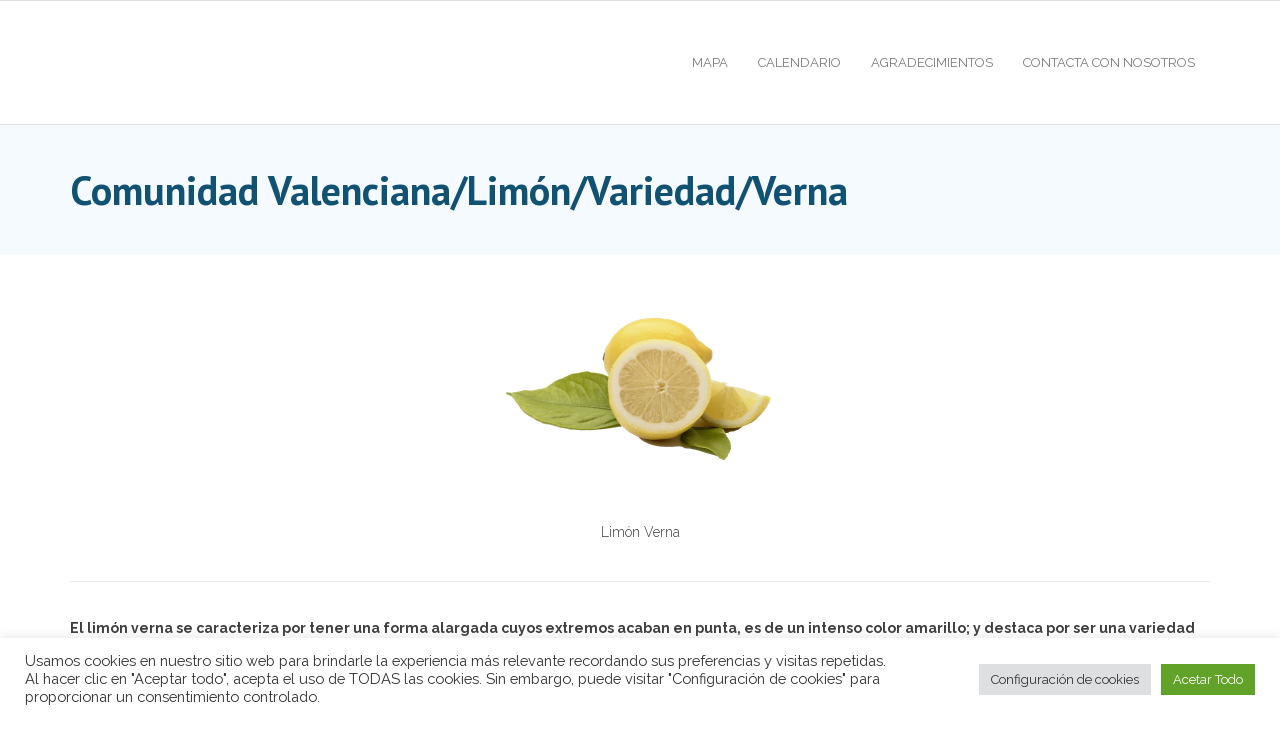

--- FILE ---
content_type: text/html; charset=utf-8
request_url: https://www.google.com/recaptcha/api2/anchor?ar=1&k=6LdCkEEdAAAAALj97zRZT00fguGUS9EhODKmjWsQ&co=aHR0cHM6Ly9tYXBhLmRpZXRhbWVkaXRlcnJhbmVhLmNvbTo0NDM.&hl=en&v=PoyoqOPhxBO7pBk68S4YbpHZ&size=invisible&anchor-ms=20000&execute-ms=30000&cb=ib2u1sb7xtfc
body_size: 48820
content:
<!DOCTYPE HTML><html dir="ltr" lang="en"><head><meta http-equiv="Content-Type" content="text/html; charset=UTF-8">
<meta http-equiv="X-UA-Compatible" content="IE=edge">
<title>reCAPTCHA</title>
<style type="text/css">
/* cyrillic-ext */
@font-face {
  font-family: 'Roboto';
  font-style: normal;
  font-weight: 400;
  font-stretch: 100%;
  src: url(//fonts.gstatic.com/s/roboto/v48/KFO7CnqEu92Fr1ME7kSn66aGLdTylUAMa3GUBHMdazTgWw.woff2) format('woff2');
  unicode-range: U+0460-052F, U+1C80-1C8A, U+20B4, U+2DE0-2DFF, U+A640-A69F, U+FE2E-FE2F;
}
/* cyrillic */
@font-face {
  font-family: 'Roboto';
  font-style: normal;
  font-weight: 400;
  font-stretch: 100%;
  src: url(//fonts.gstatic.com/s/roboto/v48/KFO7CnqEu92Fr1ME7kSn66aGLdTylUAMa3iUBHMdazTgWw.woff2) format('woff2');
  unicode-range: U+0301, U+0400-045F, U+0490-0491, U+04B0-04B1, U+2116;
}
/* greek-ext */
@font-face {
  font-family: 'Roboto';
  font-style: normal;
  font-weight: 400;
  font-stretch: 100%;
  src: url(//fonts.gstatic.com/s/roboto/v48/KFO7CnqEu92Fr1ME7kSn66aGLdTylUAMa3CUBHMdazTgWw.woff2) format('woff2');
  unicode-range: U+1F00-1FFF;
}
/* greek */
@font-face {
  font-family: 'Roboto';
  font-style: normal;
  font-weight: 400;
  font-stretch: 100%;
  src: url(//fonts.gstatic.com/s/roboto/v48/KFO7CnqEu92Fr1ME7kSn66aGLdTylUAMa3-UBHMdazTgWw.woff2) format('woff2');
  unicode-range: U+0370-0377, U+037A-037F, U+0384-038A, U+038C, U+038E-03A1, U+03A3-03FF;
}
/* math */
@font-face {
  font-family: 'Roboto';
  font-style: normal;
  font-weight: 400;
  font-stretch: 100%;
  src: url(//fonts.gstatic.com/s/roboto/v48/KFO7CnqEu92Fr1ME7kSn66aGLdTylUAMawCUBHMdazTgWw.woff2) format('woff2');
  unicode-range: U+0302-0303, U+0305, U+0307-0308, U+0310, U+0312, U+0315, U+031A, U+0326-0327, U+032C, U+032F-0330, U+0332-0333, U+0338, U+033A, U+0346, U+034D, U+0391-03A1, U+03A3-03A9, U+03B1-03C9, U+03D1, U+03D5-03D6, U+03F0-03F1, U+03F4-03F5, U+2016-2017, U+2034-2038, U+203C, U+2040, U+2043, U+2047, U+2050, U+2057, U+205F, U+2070-2071, U+2074-208E, U+2090-209C, U+20D0-20DC, U+20E1, U+20E5-20EF, U+2100-2112, U+2114-2115, U+2117-2121, U+2123-214F, U+2190, U+2192, U+2194-21AE, U+21B0-21E5, U+21F1-21F2, U+21F4-2211, U+2213-2214, U+2216-22FF, U+2308-230B, U+2310, U+2319, U+231C-2321, U+2336-237A, U+237C, U+2395, U+239B-23B7, U+23D0, U+23DC-23E1, U+2474-2475, U+25AF, U+25B3, U+25B7, U+25BD, U+25C1, U+25CA, U+25CC, U+25FB, U+266D-266F, U+27C0-27FF, U+2900-2AFF, U+2B0E-2B11, U+2B30-2B4C, U+2BFE, U+3030, U+FF5B, U+FF5D, U+1D400-1D7FF, U+1EE00-1EEFF;
}
/* symbols */
@font-face {
  font-family: 'Roboto';
  font-style: normal;
  font-weight: 400;
  font-stretch: 100%;
  src: url(//fonts.gstatic.com/s/roboto/v48/KFO7CnqEu92Fr1ME7kSn66aGLdTylUAMaxKUBHMdazTgWw.woff2) format('woff2');
  unicode-range: U+0001-000C, U+000E-001F, U+007F-009F, U+20DD-20E0, U+20E2-20E4, U+2150-218F, U+2190, U+2192, U+2194-2199, U+21AF, U+21E6-21F0, U+21F3, U+2218-2219, U+2299, U+22C4-22C6, U+2300-243F, U+2440-244A, U+2460-24FF, U+25A0-27BF, U+2800-28FF, U+2921-2922, U+2981, U+29BF, U+29EB, U+2B00-2BFF, U+4DC0-4DFF, U+FFF9-FFFB, U+10140-1018E, U+10190-1019C, U+101A0, U+101D0-101FD, U+102E0-102FB, U+10E60-10E7E, U+1D2C0-1D2D3, U+1D2E0-1D37F, U+1F000-1F0FF, U+1F100-1F1AD, U+1F1E6-1F1FF, U+1F30D-1F30F, U+1F315, U+1F31C, U+1F31E, U+1F320-1F32C, U+1F336, U+1F378, U+1F37D, U+1F382, U+1F393-1F39F, U+1F3A7-1F3A8, U+1F3AC-1F3AF, U+1F3C2, U+1F3C4-1F3C6, U+1F3CA-1F3CE, U+1F3D4-1F3E0, U+1F3ED, U+1F3F1-1F3F3, U+1F3F5-1F3F7, U+1F408, U+1F415, U+1F41F, U+1F426, U+1F43F, U+1F441-1F442, U+1F444, U+1F446-1F449, U+1F44C-1F44E, U+1F453, U+1F46A, U+1F47D, U+1F4A3, U+1F4B0, U+1F4B3, U+1F4B9, U+1F4BB, U+1F4BF, U+1F4C8-1F4CB, U+1F4D6, U+1F4DA, U+1F4DF, U+1F4E3-1F4E6, U+1F4EA-1F4ED, U+1F4F7, U+1F4F9-1F4FB, U+1F4FD-1F4FE, U+1F503, U+1F507-1F50B, U+1F50D, U+1F512-1F513, U+1F53E-1F54A, U+1F54F-1F5FA, U+1F610, U+1F650-1F67F, U+1F687, U+1F68D, U+1F691, U+1F694, U+1F698, U+1F6AD, U+1F6B2, U+1F6B9-1F6BA, U+1F6BC, U+1F6C6-1F6CF, U+1F6D3-1F6D7, U+1F6E0-1F6EA, U+1F6F0-1F6F3, U+1F6F7-1F6FC, U+1F700-1F7FF, U+1F800-1F80B, U+1F810-1F847, U+1F850-1F859, U+1F860-1F887, U+1F890-1F8AD, U+1F8B0-1F8BB, U+1F8C0-1F8C1, U+1F900-1F90B, U+1F93B, U+1F946, U+1F984, U+1F996, U+1F9E9, U+1FA00-1FA6F, U+1FA70-1FA7C, U+1FA80-1FA89, U+1FA8F-1FAC6, U+1FACE-1FADC, U+1FADF-1FAE9, U+1FAF0-1FAF8, U+1FB00-1FBFF;
}
/* vietnamese */
@font-face {
  font-family: 'Roboto';
  font-style: normal;
  font-weight: 400;
  font-stretch: 100%;
  src: url(//fonts.gstatic.com/s/roboto/v48/KFO7CnqEu92Fr1ME7kSn66aGLdTylUAMa3OUBHMdazTgWw.woff2) format('woff2');
  unicode-range: U+0102-0103, U+0110-0111, U+0128-0129, U+0168-0169, U+01A0-01A1, U+01AF-01B0, U+0300-0301, U+0303-0304, U+0308-0309, U+0323, U+0329, U+1EA0-1EF9, U+20AB;
}
/* latin-ext */
@font-face {
  font-family: 'Roboto';
  font-style: normal;
  font-weight: 400;
  font-stretch: 100%;
  src: url(//fonts.gstatic.com/s/roboto/v48/KFO7CnqEu92Fr1ME7kSn66aGLdTylUAMa3KUBHMdazTgWw.woff2) format('woff2');
  unicode-range: U+0100-02BA, U+02BD-02C5, U+02C7-02CC, U+02CE-02D7, U+02DD-02FF, U+0304, U+0308, U+0329, U+1D00-1DBF, U+1E00-1E9F, U+1EF2-1EFF, U+2020, U+20A0-20AB, U+20AD-20C0, U+2113, U+2C60-2C7F, U+A720-A7FF;
}
/* latin */
@font-face {
  font-family: 'Roboto';
  font-style: normal;
  font-weight: 400;
  font-stretch: 100%;
  src: url(//fonts.gstatic.com/s/roboto/v48/KFO7CnqEu92Fr1ME7kSn66aGLdTylUAMa3yUBHMdazQ.woff2) format('woff2');
  unicode-range: U+0000-00FF, U+0131, U+0152-0153, U+02BB-02BC, U+02C6, U+02DA, U+02DC, U+0304, U+0308, U+0329, U+2000-206F, U+20AC, U+2122, U+2191, U+2193, U+2212, U+2215, U+FEFF, U+FFFD;
}
/* cyrillic-ext */
@font-face {
  font-family: 'Roboto';
  font-style: normal;
  font-weight: 500;
  font-stretch: 100%;
  src: url(//fonts.gstatic.com/s/roboto/v48/KFO7CnqEu92Fr1ME7kSn66aGLdTylUAMa3GUBHMdazTgWw.woff2) format('woff2');
  unicode-range: U+0460-052F, U+1C80-1C8A, U+20B4, U+2DE0-2DFF, U+A640-A69F, U+FE2E-FE2F;
}
/* cyrillic */
@font-face {
  font-family: 'Roboto';
  font-style: normal;
  font-weight: 500;
  font-stretch: 100%;
  src: url(//fonts.gstatic.com/s/roboto/v48/KFO7CnqEu92Fr1ME7kSn66aGLdTylUAMa3iUBHMdazTgWw.woff2) format('woff2');
  unicode-range: U+0301, U+0400-045F, U+0490-0491, U+04B0-04B1, U+2116;
}
/* greek-ext */
@font-face {
  font-family: 'Roboto';
  font-style: normal;
  font-weight: 500;
  font-stretch: 100%;
  src: url(//fonts.gstatic.com/s/roboto/v48/KFO7CnqEu92Fr1ME7kSn66aGLdTylUAMa3CUBHMdazTgWw.woff2) format('woff2');
  unicode-range: U+1F00-1FFF;
}
/* greek */
@font-face {
  font-family: 'Roboto';
  font-style: normal;
  font-weight: 500;
  font-stretch: 100%;
  src: url(//fonts.gstatic.com/s/roboto/v48/KFO7CnqEu92Fr1ME7kSn66aGLdTylUAMa3-UBHMdazTgWw.woff2) format('woff2');
  unicode-range: U+0370-0377, U+037A-037F, U+0384-038A, U+038C, U+038E-03A1, U+03A3-03FF;
}
/* math */
@font-face {
  font-family: 'Roboto';
  font-style: normal;
  font-weight: 500;
  font-stretch: 100%;
  src: url(//fonts.gstatic.com/s/roboto/v48/KFO7CnqEu92Fr1ME7kSn66aGLdTylUAMawCUBHMdazTgWw.woff2) format('woff2');
  unicode-range: U+0302-0303, U+0305, U+0307-0308, U+0310, U+0312, U+0315, U+031A, U+0326-0327, U+032C, U+032F-0330, U+0332-0333, U+0338, U+033A, U+0346, U+034D, U+0391-03A1, U+03A3-03A9, U+03B1-03C9, U+03D1, U+03D5-03D6, U+03F0-03F1, U+03F4-03F5, U+2016-2017, U+2034-2038, U+203C, U+2040, U+2043, U+2047, U+2050, U+2057, U+205F, U+2070-2071, U+2074-208E, U+2090-209C, U+20D0-20DC, U+20E1, U+20E5-20EF, U+2100-2112, U+2114-2115, U+2117-2121, U+2123-214F, U+2190, U+2192, U+2194-21AE, U+21B0-21E5, U+21F1-21F2, U+21F4-2211, U+2213-2214, U+2216-22FF, U+2308-230B, U+2310, U+2319, U+231C-2321, U+2336-237A, U+237C, U+2395, U+239B-23B7, U+23D0, U+23DC-23E1, U+2474-2475, U+25AF, U+25B3, U+25B7, U+25BD, U+25C1, U+25CA, U+25CC, U+25FB, U+266D-266F, U+27C0-27FF, U+2900-2AFF, U+2B0E-2B11, U+2B30-2B4C, U+2BFE, U+3030, U+FF5B, U+FF5D, U+1D400-1D7FF, U+1EE00-1EEFF;
}
/* symbols */
@font-face {
  font-family: 'Roboto';
  font-style: normal;
  font-weight: 500;
  font-stretch: 100%;
  src: url(//fonts.gstatic.com/s/roboto/v48/KFO7CnqEu92Fr1ME7kSn66aGLdTylUAMaxKUBHMdazTgWw.woff2) format('woff2');
  unicode-range: U+0001-000C, U+000E-001F, U+007F-009F, U+20DD-20E0, U+20E2-20E4, U+2150-218F, U+2190, U+2192, U+2194-2199, U+21AF, U+21E6-21F0, U+21F3, U+2218-2219, U+2299, U+22C4-22C6, U+2300-243F, U+2440-244A, U+2460-24FF, U+25A0-27BF, U+2800-28FF, U+2921-2922, U+2981, U+29BF, U+29EB, U+2B00-2BFF, U+4DC0-4DFF, U+FFF9-FFFB, U+10140-1018E, U+10190-1019C, U+101A0, U+101D0-101FD, U+102E0-102FB, U+10E60-10E7E, U+1D2C0-1D2D3, U+1D2E0-1D37F, U+1F000-1F0FF, U+1F100-1F1AD, U+1F1E6-1F1FF, U+1F30D-1F30F, U+1F315, U+1F31C, U+1F31E, U+1F320-1F32C, U+1F336, U+1F378, U+1F37D, U+1F382, U+1F393-1F39F, U+1F3A7-1F3A8, U+1F3AC-1F3AF, U+1F3C2, U+1F3C4-1F3C6, U+1F3CA-1F3CE, U+1F3D4-1F3E0, U+1F3ED, U+1F3F1-1F3F3, U+1F3F5-1F3F7, U+1F408, U+1F415, U+1F41F, U+1F426, U+1F43F, U+1F441-1F442, U+1F444, U+1F446-1F449, U+1F44C-1F44E, U+1F453, U+1F46A, U+1F47D, U+1F4A3, U+1F4B0, U+1F4B3, U+1F4B9, U+1F4BB, U+1F4BF, U+1F4C8-1F4CB, U+1F4D6, U+1F4DA, U+1F4DF, U+1F4E3-1F4E6, U+1F4EA-1F4ED, U+1F4F7, U+1F4F9-1F4FB, U+1F4FD-1F4FE, U+1F503, U+1F507-1F50B, U+1F50D, U+1F512-1F513, U+1F53E-1F54A, U+1F54F-1F5FA, U+1F610, U+1F650-1F67F, U+1F687, U+1F68D, U+1F691, U+1F694, U+1F698, U+1F6AD, U+1F6B2, U+1F6B9-1F6BA, U+1F6BC, U+1F6C6-1F6CF, U+1F6D3-1F6D7, U+1F6E0-1F6EA, U+1F6F0-1F6F3, U+1F6F7-1F6FC, U+1F700-1F7FF, U+1F800-1F80B, U+1F810-1F847, U+1F850-1F859, U+1F860-1F887, U+1F890-1F8AD, U+1F8B0-1F8BB, U+1F8C0-1F8C1, U+1F900-1F90B, U+1F93B, U+1F946, U+1F984, U+1F996, U+1F9E9, U+1FA00-1FA6F, U+1FA70-1FA7C, U+1FA80-1FA89, U+1FA8F-1FAC6, U+1FACE-1FADC, U+1FADF-1FAE9, U+1FAF0-1FAF8, U+1FB00-1FBFF;
}
/* vietnamese */
@font-face {
  font-family: 'Roboto';
  font-style: normal;
  font-weight: 500;
  font-stretch: 100%;
  src: url(//fonts.gstatic.com/s/roboto/v48/KFO7CnqEu92Fr1ME7kSn66aGLdTylUAMa3OUBHMdazTgWw.woff2) format('woff2');
  unicode-range: U+0102-0103, U+0110-0111, U+0128-0129, U+0168-0169, U+01A0-01A1, U+01AF-01B0, U+0300-0301, U+0303-0304, U+0308-0309, U+0323, U+0329, U+1EA0-1EF9, U+20AB;
}
/* latin-ext */
@font-face {
  font-family: 'Roboto';
  font-style: normal;
  font-weight: 500;
  font-stretch: 100%;
  src: url(//fonts.gstatic.com/s/roboto/v48/KFO7CnqEu92Fr1ME7kSn66aGLdTylUAMa3KUBHMdazTgWw.woff2) format('woff2');
  unicode-range: U+0100-02BA, U+02BD-02C5, U+02C7-02CC, U+02CE-02D7, U+02DD-02FF, U+0304, U+0308, U+0329, U+1D00-1DBF, U+1E00-1E9F, U+1EF2-1EFF, U+2020, U+20A0-20AB, U+20AD-20C0, U+2113, U+2C60-2C7F, U+A720-A7FF;
}
/* latin */
@font-face {
  font-family: 'Roboto';
  font-style: normal;
  font-weight: 500;
  font-stretch: 100%;
  src: url(//fonts.gstatic.com/s/roboto/v48/KFO7CnqEu92Fr1ME7kSn66aGLdTylUAMa3yUBHMdazQ.woff2) format('woff2');
  unicode-range: U+0000-00FF, U+0131, U+0152-0153, U+02BB-02BC, U+02C6, U+02DA, U+02DC, U+0304, U+0308, U+0329, U+2000-206F, U+20AC, U+2122, U+2191, U+2193, U+2212, U+2215, U+FEFF, U+FFFD;
}
/* cyrillic-ext */
@font-face {
  font-family: 'Roboto';
  font-style: normal;
  font-weight: 900;
  font-stretch: 100%;
  src: url(//fonts.gstatic.com/s/roboto/v48/KFO7CnqEu92Fr1ME7kSn66aGLdTylUAMa3GUBHMdazTgWw.woff2) format('woff2');
  unicode-range: U+0460-052F, U+1C80-1C8A, U+20B4, U+2DE0-2DFF, U+A640-A69F, U+FE2E-FE2F;
}
/* cyrillic */
@font-face {
  font-family: 'Roboto';
  font-style: normal;
  font-weight: 900;
  font-stretch: 100%;
  src: url(//fonts.gstatic.com/s/roboto/v48/KFO7CnqEu92Fr1ME7kSn66aGLdTylUAMa3iUBHMdazTgWw.woff2) format('woff2');
  unicode-range: U+0301, U+0400-045F, U+0490-0491, U+04B0-04B1, U+2116;
}
/* greek-ext */
@font-face {
  font-family: 'Roboto';
  font-style: normal;
  font-weight: 900;
  font-stretch: 100%;
  src: url(//fonts.gstatic.com/s/roboto/v48/KFO7CnqEu92Fr1ME7kSn66aGLdTylUAMa3CUBHMdazTgWw.woff2) format('woff2');
  unicode-range: U+1F00-1FFF;
}
/* greek */
@font-face {
  font-family: 'Roboto';
  font-style: normal;
  font-weight: 900;
  font-stretch: 100%;
  src: url(//fonts.gstatic.com/s/roboto/v48/KFO7CnqEu92Fr1ME7kSn66aGLdTylUAMa3-UBHMdazTgWw.woff2) format('woff2');
  unicode-range: U+0370-0377, U+037A-037F, U+0384-038A, U+038C, U+038E-03A1, U+03A3-03FF;
}
/* math */
@font-face {
  font-family: 'Roboto';
  font-style: normal;
  font-weight: 900;
  font-stretch: 100%;
  src: url(//fonts.gstatic.com/s/roboto/v48/KFO7CnqEu92Fr1ME7kSn66aGLdTylUAMawCUBHMdazTgWw.woff2) format('woff2');
  unicode-range: U+0302-0303, U+0305, U+0307-0308, U+0310, U+0312, U+0315, U+031A, U+0326-0327, U+032C, U+032F-0330, U+0332-0333, U+0338, U+033A, U+0346, U+034D, U+0391-03A1, U+03A3-03A9, U+03B1-03C9, U+03D1, U+03D5-03D6, U+03F0-03F1, U+03F4-03F5, U+2016-2017, U+2034-2038, U+203C, U+2040, U+2043, U+2047, U+2050, U+2057, U+205F, U+2070-2071, U+2074-208E, U+2090-209C, U+20D0-20DC, U+20E1, U+20E5-20EF, U+2100-2112, U+2114-2115, U+2117-2121, U+2123-214F, U+2190, U+2192, U+2194-21AE, U+21B0-21E5, U+21F1-21F2, U+21F4-2211, U+2213-2214, U+2216-22FF, U+2308-230B, U+2310, U+2319, U+231C-2321, U+2336-237A, U+237C, U+2395, U+239B-23B7, U+23D0, U+23DC-23E1, U+2474-2475, U+25AF, U+25B3, U+25B7, U+25BD, U+25C1, U+25CA, U+25CC, U+25FB, U+266D-266F, U+27C0-27FF, U+2900-2AFF, U+2B0E-2B11, U+2B30-2B4C, U+2BFE, U+3030, U+FF5B, U+FF5D, U+1D400-1D7FF, U+1EE00-1EEFF;
}
/* symbols */
@font-face {
  font-family: 'Roboto';
  font-style: normal;
  font-weight: 900;
  font-stretch: 100%;
  src: url(//fonts.gstatic.com/s/roboto/v48/KFO7CnqEu92Fr1ME7kSn66aGLdTylUAMaxKUBHMdazTgWw.woff2) format('woff2');
  unicode-range: U+0001-000C, U+000E-001F, U+007F-009F, U+20DD-20E0, U+20E2-20E4, U+2150-218F, U+2190, U+2192, U+2194-2199, U+21AF, U+21E6-21F0, U+21F3, U+2218-2219, U+2299, U+22C4-22C6, U+2300-243F, U+2440-244A, U+2460-24FF, U+25A0-27BF, U+2800-28FF, U+2921-2922, U+2981, U+29BF, U+29EB, U+2B00-2BFF, U+4DC0-4DFF, U+FFF9-FFFB, U+10140-1018E, U+10190-1019C, U+101A0, U+101D0-101FD, U+102E0-102FB, U+10E60-10E7E, U+1D2C0-1D2D3, U+1D2E0-1D37F, U+1F000-1F0FF, U+1F100-1F1AD, U+1F1E6-1F1FF, U+1F30D-1F30F, U+1F315, U+1F31C, U+1F31E, U+1F320-1F32C, U+1F336, U+1F378, U+1F37D, U+1F382, U+1F393-1F39F, U+1F3A7-1F3A8, U+1F3AC-1F3AF, U+1F3C2, U+1F3C4-1F3C6, U+1F3CA-1F3CE, U+1F3D4-1F3E0, U+1F3ED, U+1F3F1-1F3F3, U+1F3F5-1F3F7, U+1F408, U+1F415, U+1F41F, U+1F426, U+1F43F, U+1F441-1F442, U+1F444, U+1F446-1F449, U+1F44C-1F44E, U+1F453, U+1F46A, U+1F47D, U+1F4A3, U+1F4B0, U+1F4B3, U+1F4B9, U+1F4BB, U+1F4BF, U+1F4C8-1F4CB, U+1F4D6, U+1F4DA, U+1F4DF, U+1F4E3-1F4E6, U+1F4EA-1F4ED, U+1F4F7, U+1F4F9-1F4FB, U+1F4FD-1F4FE, U+1F503, U+1F507-1F50B, U+1F50D, U+1F512-1F513, U+1F53E-1F54A, U+1F54F-1F5FA, U+1F610, U+1F650-1F67F, U+1F687, U+1F68D, U+1F691, U+1F694, U+1F698, U+1F6AD, U+1F6B2, U+1F6B9-1F6BA, U+1F6BC, U+1F6C6-1F6CF, U+1F6D3-1F6D7, U+1F6E0-1F6EA, U+1F6F0-1F6F3, U+1F6F7-1F6FC, U+1F700-1F7FF, U+1F800-1F80B, U+1F810-1F847, U+1F850-1F859, U+1F860-1F887, U+1F890-1F8AD, U+1F8B0-1F8BB, U+1F8C0-1F8C1, U+1F900-1F90B, U+1F93B, U+1F946, U+1F984, U+1F996, U+1F9E9, U+1FA00-1FA6F, U+1FA70-1FA7C, U+1FA80-1FA89, U+1FA8F-1FAC6, U+1FACE-1FADC, U+1FADF-1FAE9, U+1FAF0-1FAF8, U+1FB00-1FBFF;
}
/* vietnamese */
@font-face {
  font-family: 'Roboto';
  font-style: normal;
  font-weight: 900;
  font-stretch: 100%;
  src: url(//fonts.gstatic.com/s/roboto/v48/KFO7CnqEu92Fr1ME7kSn66aGLdTylUAMa3OUBHMdazTgWw.woff2) format('woff2');
  unicode-range: U+0102-0103, U+0110-0111, U+0128-0129, U+0168-0169, U+01A0-01A1, U+01AF-01B0, U+0300-0301, U+0303-0304, U+0308-0309, U+0323, U+0329, U+1EA0-1EF9, U+20AB;
}
/* latin-ext */
@font-face {
  font-family: 'Roboto';
  font-style: normal;
  font-weight: 900;
  font-stretch: 100%;
  src: url(//fonts.gstatic.com/s/roboto/v48/KFO7CnqEu92Fr1ME7kSn66aGLdTylUAMa3KUBHMdazTgWw.woff2) format('woff2');
  unicode-range: U+0100-02BA, U+02BD-02C5, U+02C7-02CC, U+02CE-02D7, U+02DD-02FF, U+0304, U+0308, U+0329, U+1D00-1DBF, U+1E00-1E9F, U+1EF2-1EFF, U+2020, U+20A0-20AB, U+20AD-20C0, U+2113, U+2C60-2C7F, U+A720-A7FF;
}
/* latin */
@font-face {
  font-family: 'Roboto';
  font-style: normal;
  font-weight: 900;
  font-stretch: 100%;
  src: url(//fonts.gstatic.com/s/roboto/v48/KFO7CnqEu92Fr1ME7kSn66aGLdTylUAMa3yUBHMdazQ.woff2) format('woff2');
  unicode-range: U+0000-00FF, U+0131, U+0152-0153, U+02BB-02BC, U+02C6, U+02DA, U+02DC, U+0304, U+0308, U+0329, U+2000-206F, U+20AC, U+2122, U+2191, U+2193, U+2212, U+2215, U+FEFF, U+FFFD;
}

</style>
<link rel="stylesheet" type="text/css" href="https://www.gstatic.com/recaptcha/releases/PoyoqOPhxBO7pBk68S4YbpHZ/styles__ltr.css">
<script nonce="uxNBvavS1CTCXI-IyEoVHw" type="text/javascript">window['__recaptcha_api'] = 'https://www.google.com/recaptcha/api2/';</script>
<script type="text/javascript" src="https://www.gstatic.com/recaptcha/releases/PoyoqOPhxBO7pBk68S4YbpHZ/recaptcha__en.js" nonce="uxNBvavS1CTCXI-IyEoVHw">
      
    </script></head>
<body><div id="rc-anchor-alert" class="rc-anchor-alert"></div>
<input type="hidden" id="recaptcha-token" value="[base64]">
<script type="text/javascript" nonce="uxNBvavS1CTCXI-IyEoVHw">
      recaptcha.anchor.Main.init("[\x22ainput\x22,[\x22bgdata\x22,\x22\x22,\[base64]/[base64]/bmV3IFpbdF0obVswXSk6Sz09Mj9uZXcgWlt0XShtWzBdLG1bMV0pOks9PTM/bmV3IFpbdF0obVswXSxtWzFdLG1bMl0pOks9PTQ/[base64]/[base64]/[base64]/[base64]/[base64]/[base64]/[base64]/[base64]/[base64]/[base64]/[base64]/[base64]/[base64]/[base64]\\u003d\\u003d\x22,\[base64]\x22,\x22QylxwrFaw5NUAsKOesKAdSIYIAHDkMKIZhklwrURw6VQAsORXngywonDoyhew7vCtV5wwq/CpMKzahNSYnkCKycLwpzDpMOGwoJYwrzDn3LDn8KsHMKzNl3DtcKAZMKewrvClgPCocOwTcKoQm3CtyDDpMOWEDPClBzDrcKJW8KIA0shX0hXKFDCtMKTw5sNwqtiMDN1w6fCj8KYw7LDs8K+w7/CjDEtKsO1IQnDkQhZw4/CusORUsONwoLDjRDDgcK/wrpmEcKHwrnDscOpVzYMZcK3w6HConc/c1xkw6PDpsKOw4McVS3Cv8KWw53DuMK4wpXCri8Iw4Rcw67DkxnDosO4bE1hOmEkw49accKAw4VqcE3DrcKMwonDnFA7EcKXJsKfw7Uow5x3CcK0F17DiAkrYcOAw61kwo0TZld4wpM3VU3Cog/DmcKCw5VpOMK5emTDn8Oyw4PCgz/CqcO+w6DCp8OvS8OYI1fCpMKDw5LCnBcjTXvDsVbDvCPDs8KfXEV5YMKtIsOZC1o4DA46w6pLRA/Cm2RXB2NNB8OAQyvCpsOAwoHDjhoZEMOdeR7CvRTDlMKxPWZ5wqR1OUHCpWQ9w5DDuAjDg8KrcTvCpMOzw5QiEMOUP8OibFTCniMAwojDlAfCrcKHw4nDkMKoMH1/wpBYw7ArJcKnDcOiwoXCmV9dw7PDlTFVw5DDv1TCuFcYwoAZa8OdYcKuwqwFFAnDmA0zMMKVDmrCnMKdw6hTwo5Mw5EKwprDgsKtw43CgVXDomFfDMOVdmZCWFzDo25rwrDCmwbCkMOkARcUw5MhK2NOw4HCgsOTMFTCnXM/ScOhJsKjEsKgZ8OGwo94wpnCvjkdBGnDgHTDlkPChGtHV8K8w5F6D8OPME0gwo/DqcKBE0VFScOjOMKNwqzCuD/ChCY/KnNfwqfChUXDm1bDnX58PwVAw6bCkVHDocOnw4Axw5peZWd6w7g8DW1PMMORw50bw4sBw6Nmwr7DvMKbw6rDgAbDsC/DvMKWZHJbXnLCkMOCwr/CukLDvTNcQxLDj8O7YcOYw7JsfMKqw6vDoMK1BMKrcMOTwqA2w4xlw6lcwqPCgFvCllowTsKRw5Nzw6IJJGd/wpwswo/DmMK+w6PDrUF6bMKPw4fCqWF0wr7Do8O5a8O7UnXChwXDjCvCmcKLTk/DscOYaMORw49FTQIIehHDr8O9bi7DmkkSPDtUH0zCoVzDl8KxEsOYHMKTW0PDlijCgB/DrEtPwqsXWcOGfsOVwqzCnnUUV3jCgcKUKCV5w4JuwqoBw7UgThE+wqwpPlXCoifCl3lLwpbCgMKPwoJJw7TDvMOkanweT8KRVcOuwr9ifMOiw4RWLH8kw6LCiDwkSMO/[base64]/[base64]/[base64]/DucKdwoTCpXhGw6vClMKobsOnEMK6w5TDl8OOXcORXgoBfjDDpzI/w4wPwqLDu3/[base64]/w4svw7TCrXnCljTDscO+w5N/[base64]/[base64]/Ck0tMaMOaw7JOw5wpw5B7UsOzw6rDsMKEw5gKWcOlc0HDiw/Dj8KPwofDjn/CnE3Dr8Kvw4TCvW/DjnHDigvDgMKuwqrCtsO7KMKjw7o7PcOGbMKQMsO+A8K+w5AYwqA9w6zDjMOwwrBvD8Oqw4jDljpIS8KXw7kgwqtyw5xDw5B9U8KrKsOpHcOvDTgidDV3eAbDniDDmcKLJsOBwrReTwg9ZcOzwrDDo3DDt3tTIsKAw5/ChMORw7rDgMKDbsOMw5HDqSnClsONwoTDi1gHBcOEwqpmw4U2wplSw6YYw6tlw5lQDl96RsOURsKHw6lPZcK9wq/DgMKUw7HCpcKEHsK+PAHDmcKaQQtTNcOAUBHDgcKMfMOdMi5eLsKVHmsKw6fDo2IGCcO/w7IiwqXCl8K2wqfCs8KDw4fCizfCvHHCmsKcDi5DZS0Twp/CjFfDqE/CsXDCk8KWw4FewqYHw4AAZk8NUDjCsQAtwr4Cw5pLw6/DmjbCgXTDsMKxN05Rw7jDicKYw6fCgifCtsK4VMKXw4Z8wqYediVrWMKYwqjDgcOvwq7DncKpHsO3RBfDkz52wqLCusOIH8KEwroxwo94PMOtw5IhQyfCvMKvw7IeZsOETCbCr8KMTypxKGNCanXCvGB+Pl/DqMKeFWwrYMODXMKvw77Cu1zDicOAw7NGw6DCsDrCmMKFGUTCpsOZaMK3DVrDjXrCnWlZwqdOw7JhwojCiUTDssK5RFTCnsOuAmPDqinDtxgqwo3DmxFlw5w3w6fCnh4gwrYtN8KOPsKnw5nDtz88w5rCmMO/ZsOpwq9ew74/wqLCpyYMGH7CuW/Cu8Kyw6XCgUTDsXc1TBkrCMOzwpJswpzDlsKOwrXDoGfCmCYTwr01UsKQwpjCkMKFw67CrDM0wqVFGcKxwrHDncOFdHt7wrQuK8KoVsKUw7MASwHDmEwxw4/CiMKaVy0KVkHCgMKMB8O/wqHDl8O9F8Kfw58mF8OPfHLDn0DDr8KzZMK3w5/CnsKow4NwXgkDw6EUWTTDicOpw4F/Pm3DjCrCqMK5wpFkBTMdw5PDpgd7wpIWHwPDusONw4vCpmVuw4lDwpfDvyzDlQQ9w6fCgTbCmsK6w7RAFcOswo3DmzzCrT/DiMK/w6EbUFhBwokNwrQgSMOlG8KIwrjCgSzCtE/[base64]/DpArDnQHCoF4DN8O1w7fCuQHCosOqJcK+HMKxw60mwr1OLT9/GXvDkcOXChzDqMO0wrLCpMOnZEU1FcKiw7kCwq3Cs05GfCpNwrRqw44wIW9+XcORw5txclDCiFzCsSwXwqfCjMO1w601w5bDgkhuw6rCuMKvSsOdEW0ZFlIPw5DDtRTDgFl/VQzDl8OkUMKcw5oww4BFG8KywqTDnSLDpRE8w6R+b8OGcsOuwp/ClF5Gw7pZJjbCgsOzwq/DkB7CrMOHwqAKw7YaKgzCgUcrK3jCrXLCv8OMJMOfMsK4wq3Cm8O8wpZYHsOZwoBwZFXDusKOZRfCvhFGL2bDpsOBw4/DtsO1wptnw5rClsKtw6FCw4dzw7Q5w7PCij5tw4sLwo4Tw5IsZ8O3VMKFdcKiw7gFF8K4wpNQfcOXwqI4wqNHw4caw5fCusOgLsO6w6DCpxoQwrxWwo8YYiJ2w6HDgcKawpXDkjzCr8OTF8KWwpo+BMO5wpQkWUTCqsOiwoPCuDTCi8KeLMKgw6/DuG7Ct8KYwo4cwr3DmRxCYAhWdcOAwq9GwpTClsKkK8OhwrDCgMOmwpzCvcOKMgYnPsKTEcK3cARbGULCrzZZwp0UC0vDk8K8D8ObVcKAwqArwrHCp2BBw7TCpcKFTsK/BAHDrMKnwpF1YzXDj8KnATwjw7Y5d8OCw5k+w4/Ci1vCkgTCmUXDucOmOsKLworDriHDm8KywrLDil9THMKwHcKJwp3DtGDDscKUR8Kaw6rCj8K6fXZewpbCgX7DsgvCrVtiRcOjQ3tuM8K3w5nCpcO5XkfCoifCiQHCg8KFw5Eowrk9d8Ocw5vDvsO/w5I5wqZDB8OONGw4wqghWkXDgMOKcMOJw5vCnE4iGELDoBDDscKKw7LClcOlwoLCpyEDw7TDr0TDlMOawq8ww73DszdLV8KhJMK8w7zCu8OcFRfCvkcOw5fCncOowq1dw47DrkrDgcKIdTYBMC0YczkWCMK/wpLCmABIZsOTw6AcJMK6QmbCocKfwoDCqsKawqJZQXR/Vik5cw83XsOgw6QIMivCs8OOFcOMw6w9bnfDt1TCjFXDhsOywoXDhX48Q0gGw7FfBw7DqT57woIAGcKPw6jDgBXCjsO+w6FbwoPCksK1asKCe0/[base64]/Dg8Orw5hmbMOYw4PDmMOewp15EHjDjko4BncrPcOZL0VUdwbCs8ONbhF2RnBkw5XDp8Ofwo3CocO5UHsLLMKgwqs8wpJAwp7CiMK5NRfCpgdSVcKeWCbCrsObAkPCu8KOAsKrw5UPwq/Doi/CgVrCvwTDkUzCjR7CocKCKDNRw71sw5dcBMKHasKRGg5tJh7CpwfDlzHDqFLDrE7DrsKFwptLwpvCk8OuFGzCuGnCjMKwP3fCnVzDisOuw7EFOcOCO0MEwoDChknDs0/CvsKqYMOsw7fDvDEBRnrCmy/DoH/Cjy0GSzHChsOgwrARw4vDkcK6fRDCpyhfOnHDl8KTwobDiGnDvMOGFxLDjMOQMnVOw5NVw7XDvsKOXF3CrMO0LSABUcKsMDzDngfDgsOtE3/ClB46S8K7wrLCnsO+XsOUw4LCkihqwrtIwpUzCwPCqsOaK8Knwp9sJVRKIChoBMKvBgBpAybDoxtXBUM7w5vDrjfCqsKGw67Du8O0w61eKhfDksOBwoIXYWDDjcO/X0pswqgqJ0YBacKqw57DtcK0woJIw5E8HgDDnE8PP8KKw48HbsKwwqENwrZHb8KUwrYAEx4hw6Bgc8O9w6dnwpLChsKrI0jDiMKEbw0ew4wEw41BXy3CkMOzGgDDtxo0ODB0XjYOw4hGACXDqj3CpsK3EQZCCcK/EsKCwrw9cFfDknzChHNrwrEkT3/Dv8OjwprDpgLDuMOVccO7w64iCyMMHzvDrxBiwpPDj8OSJhnDsMKqFBN1JcOtwqLDj8KywqnCrijCg8O4cU/CiMKqw60WwoHCvE7ClcOQc8K6w5A4JDJFw5DCkEtONkXCkwl/[base64]/Cr8OVw6DCqAVrVMOKwoJMNWtLYEPCqXc0dcKiw5FTwp8fUXjCjGPDo0k7wo5Dw6zDmcOJwonDjMOgOXxewrMcPMK0Okk1NSHDlWJ/M1VIwqgPOkxpBhN4e0gVDzUQw6QXAFXCsMK9acOrwqXDuQHDvMO6QsOffHMlwo/DnsKdRBAOwr4rdsKbw7fCpAbDlsKIUBHCiMKVw47DmsO8w5o1wpnChsOEDWUQw53CnVfCmQTDvlIKSBhHTB9qwrvCn8Orwr01w47CtsO9T1LDpMKNZDPCt1zDrAbDswZ0w4Usw7DCmEx2w5rCgTVkHlLChgYXaUvDm1sDw6PCtsOuT8ODw5XCvsK/[base64]/w6DDnwtbHsOmw7jCocK/[base64]/[base64]/[base64]/dMOJw6PDiTzChcKhwoXDpMOzHGwRKx7Du0DDoGwnUMKVFCPDp8K2w60/[base64]/CssKswrI7w4fCmHjDjcK2wqduKBjCmsKHS2jDh0IbdkPDssOeNsK8YMO/[base64]/[base64]/Dh009wq7CqcKywpzCpx7Dn8ODw4/DgcO3wrYVwrg/PsKRwp/[base64]/[base64]/FcK7V8OxwpHDiMKdwr/[base64]/CicO8PxnDqjXDtSVBM8OmcFLCkEnCuSnDlljClXvDkFcvZcOQR8KwwonCm8KzwpvDu1jDtEfCgxPCusKdw7FeOR/DpmHCsgXDs8ORHsOYw4FpwqYiX8KTLzFxw4VeV1RMw7PCm8O7GMOQLwLDuTbCmMONwq3CmAVOwoLDg1XDsFB1AQvDjzR4cxzDqsOGJcOfwoA6w5IGw5krbzF5LDrClcKMw4/ComdRw5jCpjzDhC3DkcO/w6o8czIeRsOPwpjDl8OLE8K3w5hCw6kHw5h9NMK1wrlHw7IcwqNtXcOUCAdHWsOqw6oFwrzDsMOQwqk+w6rDjQ3DrBfDoMOCB3NLA8OmK8KeY1cOw5QvwpV3w7JqwrEIwoLCkjDDoMO/d8KNw5xqw5vCpcK+Y8KLwr3CjwJ+WC3Dqj/Cm8KfHMKuEcO4HTdXw68uw5XDjlYMworDllhhVMOQVm7Ct8OOKcO9bX9WNMOow5tUw50nw6DCnzLDpB4iw7gPYx7CosOtw5DDkMKnwoguSzsOw78zwq/DgcOXw6gHwpI/woLCqB4lw5ZAw7hyw7ISw6Vuw6PCjMKwN2TCkVxrw7RffB0hwqfCusOBIsKcPHnDusKtY8KHw7nDtMO/KcK6w6TCocOuwo5Kw7Y5CcKMw6cDwrMlHGtWR3RoGcK5Zl7CvsKdfMOiZcKww4sKwq1TQRttTsOAwpfCkQ8NPcKIw53CisOFwrnDpi02wrnCv1BIwqwSw75Dw6rDjMOewpwIVMKfE1M/[base64]/Dt1PCuMOJNE/Dqg/DsMO+w788wrLCilB4wqHCt8OCZMKEbgNOU1cMwphGV8KlwoXDjWR7DcKEwoQVw5wJP1fCiXJvdEY7MjnCiFtQeBzDiC3Du3hYw5zCl0Nkw5LCq8KqeyZQwr3CncKew6djw5F8w4IvWMOYwrLCiiHCmXvCqkEew7LDnU/ClMKrwr4+w7oURMOhw63CmcO/woY3wps2w5bDhErCoRpXTRLCkMOSw7/CqMKbKsOOw6vDl1DDvMOaWMKqI3cFw6vCpcONGEsxQ8KXRxNDwrt9wqI9wpw/bMOWK07Ch8Khw7Q6csKBW2xcw4olwoHCuStOfcO1DknCocKbBVvChMO+IxhQwrlBw6IHIMK8w7fCpMOaIMOyWxIow5/DtcOkw7UwFsKLwrEhw5jDjAFTX8KZUw/DiMKrWRvDiC3ChX7CocKrwpvCrcKuABLCpcOZAQswwrssVDpfwrshZnjCjTDDoz1/D8O4BMK4w7LDv23Dj8O+w6vDmkbDg3nDiGLCmMKWwotow4QJXk8NfsOIwo/[base64]/[base64]/[base64]/w5AdI0PDqcOqwr/CjMKxw45Fwr0JeG7Dqy3CizDCkMOVw7/ChhMhWMKLwo/DrV5HKDnCsw0HwoVeI8KqX1VRT3rDgUJYw5Ftwp/Dr0zDvXoIwpZ6BWzDtlLDisOIwrx6d2bCiMKywpjCo8K9w74mQsOwVGnDk8O2Ny1hwq01A0ROGsO8UcKTQD7CiSx9UDDCrE10wpJlZD/ChcOYLsOGw6zDmFbCjcOGw6bCkMKJZQUZwrbCsMKUwoRYw6FwCsK2S8OLZMOiwpN8woTDqUDCrMOGJEnDq0HCj8KBXjfDpMK8bcOcw5rCicOEwpEQw7xDbE/CpMOSJjlNwqHCtTrDqVXDu1Q0TSR3wrDDpHUTNSbDtnTDlsO8XBhQw5FLOCQ6eMKFfsOuE2LCuVvDtsOew705wplbd1V3w6Ykw4DCjgLCrD9GHMOXeyU+wp1uWcKHKMOhw5TCuCxVwrhBw5/CnRbCk2jDjcK8N1nDtTnChF92w4lzcxTDisKtwrMtM8OKw7nDj1PCilHCnjlcQMObUMO8d8OUJy4+J1pOwqQiwrbDgSQWNsKMwpzDlcKowqEwWsO4OcKUwrMzw5EjF8KEwqHDgyvDuDTCs8KHVwnCsMKzGcKWwoTCk0FLNEDDsgjCnMODw5x/OcO3AsK6wqkyw79Qd2fDt8O+JMKkJipww4HDjQBpw4FjcUbCgR1+w6Yhwph7w5w4bTrCmxvCoMO0w6fDpMKdw4XCtUrCp8OHwolPw79Xw49vWcKcYcKKTcKadD/CqMO1w5fDqS/CqcK6wqIMwpXCqVbDo8KqwrrCt8Oww5nCmcO4csKwK8OTW3sowpAuw6V6LX/CgE3CmkvCvcOiw7wqO8OtcUISwpVeK8OaByguw5fCncKMw4XCtcKcw5MhaMOLwobCkinDoMOQWMOqHxPCm8OXLGbCi8KJwrppwq3CpcOBwr8iNTzCssKJTyJrw43CvQIGw67DgwdXXys+w7N/[base64]/[base64]/[base64]/DhHvDkcK6wrrDs0wrw6jCvMONw5tyecKZwoPDgA3Ck27DkUMlwojDiDDDrjUoXsOtNsKTw4jDoAXDjGXDi8OewqJ4wp5zIcKlw4cYw69+f8KEwqtUPsKmVUM/[base64]/ClMOjXMOJwrpmeGbCn8K3woXCjsO7esOhwrwTwo9pXTo6FANNwrnCqsKTcFQdRMKow7LCg8K0w75Ewq3DpFR9PsOrw4R5NkfCqsKRw6LCmG3DljHCnsK1wqYKcwFZw4kEwqnDscKdw5NXwrzDrTx/wrDCoMOIKHMpwpR1w4cAw7kkwo8VLsOJw7EgX0gbQE3CrWo8Gn8Mw4jClGdWBkPDnTjDjcK/[base64]/worClmDCikPDskTCs8O2wpsTwqlfwqPCrMOqScOPYwrClsKOwpMrw4hiw7hTw4Nvw4Q5wp9Zw5EOLlgGw6AnBG0LXDPCtjUew7PDrMKTw6jCtMKfTMOkEsOxw5BBwp4/cmrCi2cWM3QJwpfDvBIWw6nDlsKsw7kzZSZHwrLDqcK4dF3CrsKyJMOgBgrDrm8WHxbDqcOyb2dcQsKzFE/[base64]/DoFfCtV3DkTfDrMOmw7rCvMO5wqNoMcOhDBBFaHEBMy3CsHvDmg3Cl1LCiGcAK8OlLcKDworDmAbDiVLClMK4Hz3ClcKjDcOJwrzDvMKSbMO8O8Kuw4s4BWcuwpTDp3HCr8Ojw57Cmj3CoifDti5aw5/CvsO7wpJKS8KPw7bDrW/DisOKOzfDtcOMwokTWjl8DMKuJ2hFw5pRacO7wo/CosKVIcKuw77DtcK9wqjCthNowrJJwpZfw4fCpMOfb2nCmF7CiMKnfzYBwr9zw41eaMKmVTUTwrfCgcOmw58+I18jacOua8KiZMOWfBxow55awqEEccKOQ8OPGcOhR8OMw7RVw5TCg8Ktw53ClCsnMMOuwoEXw5/[base64]/w4DDrsOjURgtFGPDocOscMKpFlIrWnbDhcOoDGtOIksUwoAow6dYBMOcwq4Cw6vDowVcbUTCmsOhw4E9wp0pORU8w6TDrMKrOsKWeB7CusOxw7jChsKIw6XDqsK+woHCmC7DucK/[base64]/CocOnwro1wrExU2nCpsOoDjU8woLDgMOVRyIKGMKbIH/DvnsMwrtZOcKbw49Vwp9iO3szKBkkw7IsLcKIw5bDqiIQdT/CucKiaGbCv8Orw69iEDhLJH7Do23DscKXw63CjcKoMsO3w6Qqw7fClsORAcOWdcOgKVhvw5NyLcOawrxBw6fClBHCmMKCOMKZwofCkX7DpkDCgsKefFZgwpA4TwLCmlHDoR7Ci8KqLC9owoHDiBXCq8O/w5fDv8KXCwtWbsOLwrrCuibDo8KpDmVWw5Ipwq/[base64]/B0rDqTBDZMKUw5rDiBUxQVnDlHMcG8O3w4LDncOmW8Osw4pUw44OwqPCmTRDw4J5DTJKDgVWO8KCL8OKw7JvwpfDmsKNwqdfI8KLwoxlD8OewrwuIyA9w7JCw5TCu8OxNMOPw63DlMOTw5jDiMOdPVh3JH/CrmZYGMOiw4XDgzLDiTjDmj/CusOowrgMcX7Du03DscO2RMOYwoNtw5kEw7vDvcOOwohJAzDCjQIZaQFGw5TDkMO9WMOHwp/Dsy5KwqA4EyLDkMOnXsO/N8KjZMKRw4zCvW9Iw5fDvMK1wrBGwo/[base64]/DgsKzw6TDpXXDrcOSw4ItO8K4wpZffS3CqcKfwoHChWLCjiDDkcKVC1XCuMKDeGDDpMOgwpYFw4DCkwl5wrDCqALDmz/DgsOWw6PDiWoRw4DDpMKawqLDm0nCpsOvw4XDqcOZM8KwOgwZOMOoQUR5C0AHw6JXw5nDujvCt2TDhMO/Bh3DgT7CisODBMKBwqHCosORw4EWw6fDgHTCtnt1ZmkYwq7Cjh/[base64]/H8KQw4sDBcKIworCinNqw4PDkyTDnSs7CAd7wqsrQ8Ksw7vDimzDu8Kew5HDjA4KJsO3Y8KxS0PDhRbCvz0nCjnDvApIMsO7BSHCucObwoMJS0/DimXClBjDgcKpQ8K1MMK4wpvDtcOAwpB2LWJswpnCj8OpEMKjBkUvw74nw4/[base64]/[base64]/a8OvJwDCrsKHPcKuSnHDn3fDksOOdxYJw7lEwovDkHTCnSzDnG/Ck8KRwrLCgMKmEsOlwqlOKcO7w6MVwpdUEMO0FS7DiF1+w5rCvcODw7HDkzjDnnzCtwZzP8Omf8K9Ag3DjcKdw41Aw4oddD/CuyHCu8KiwpbCr8KfwqfDvsK4wrvCgWnDkSMkKCXCkDdswo3DpsKtCWseGQxTw6rDp8OJw4EVecOuB8OKHGMiwqPDhsO+wqHDgMKLbzbCpsKow6JSwqLCrEQ2CcKqwrtcFyDCrsK1F8K7YVzCiTxaUVNBOsOoc8KNw7kfOsOQwpPCvz9hw5rCu8OVwq/[base64]/[base64]/DjRzCtsOtUMKYw53DtFTDgikYK1vCs2IbU2/DqBLDjFLDlBXDtsKFw6dDw7PCpMO8woACw4gleHQdwoQNM8OzLsOGfcKZwpMswq8XwrrCtTTDrsKmaMKKw6jCp8O/[base64]/[base64]/w4PDg00ww60BBsK4XsK5wq3Dm8KhdGk5w7DDhSZKdCZ0TsOBw6Fza8KGwp3CqUfCnBN6XMOeEArCv8Otw4vDt8Kwwr7Dr3hbZFh2Qj5ZRsK7w7hBRX3DksKGNcKGbyPCkhDCo2TClsO+w7DCvx/[base64]/wrvDgMO9YgfCvQXCoSTDvcO2T8KpNMOzUMK3wo8REsK0wpLCg8OPBiHCtAl8wqHCnlR8wrxewo7CvsKYw5IwB8OQwrPDowjDmGbDksKvFmV+JMOuw7bDncOFJGsNwpHChsOXwp5BLcOQw5/Dolp8w63Dhi8ewrTDlzgWwp1VEMO8wo15w49NcMK8bVjCunNjcsKYwoTDksOIw53CvMOQw4Y8ZzDChMOcwpfCnCpEZ8KFw4lhT8O0w4tLVMORw4/DlBN7w4hvwovDiwRHbcKUwoLDrcOlK8Kqwp3DlcK8UcO0wo/DhwN4cVQvDgPCpMOzw5NFM8OXDxsJw5rDlWLDsAjDlQI0NsK/woo4WsKPw5Iqw6XDkMObD07DmcKsUW/CsEPCu8OhL8Kdw7/Cj1sGwrjCrMO9w4vDmsOswr/[base64]/[base64]/bxAww5gJwpVWD8KKwodBcCXCkMK8w4rCn8OCbsOdccKDw67Cj8K8wqLDjTHDjMOow57DksOvCmgxw4/ChMOYwonDpwBaw5rDjMKdwobCriA3w6IFKsKfXzrDvcK2w587dsOuIkTDqXJ5KlpwZsKRwoZZLAnDqmPCkz4zA1N4FgnDhsOgw5/CpHHClHsdawRawr0hF1AKwq7Ck8KUw71pw7hUw5HDlMK/wrILw4UawrvCnD7CnAXCqsK6woLDtTnCtUTDkMOcwp02wqRIwp5EPsONwp3DsTc6cMKEw7U0Q8OJKcOtXcKHcz5/K8KaUMODbAwdSGxpw4Fkw4PCk3k4d8KWW0MLw6AuOVzCrRPDg8Ocwp0GwrDCmsK9wofDhlzDqHI1woR3bsO9w5kQw5TDmcOBH8Kyw7XCoR9ew7EPEcKGw4QIXVQTw4HDtcKBAcOjw5o7QyLCgcOFZsKtw4/Cj8Ofw6lZLsOlwrTCssKAU8KgGCjDtMOowpTCnTLDjDHCi8KjwqPCocOWV8OGwojCnMOQdGPCsWfDvnfDp8Ofwql7wrXDkgEzw5R+wpRcKMKCwpDCsSXDksKjBsKsMRdJFMKQOwvCscOPCGVyKcKeN8Kyw4JDwo3Cty5hOsO/[base64]/CkcOhW8Oawq0Jw4Z4wrdNTDvCrBpsP2xTInfCvxDCocOWwqgOwpTCgMO3YMKXw5AIw7HDlR3DrSTDlzRQU296I8ODMShewonCs05KCsORwqlaeEXDr11jw4sew4B6LWDDjzkxw4DDpsOFwoczM8KAw5oWUA7DlQ1/PwNswoLCt8Olelc/wo/DrsKcwqDDuMKlKcKBwrjDhsOOw40gw7fCtcOuwpotwoTChcO/wqPDgRxCw7fCrRfDgcKIMG3CmDnDrxTCoy5ADcKTPV7Dvwtow55pw4ZNwojDqGEKwq9fwqzDncKsw4dcwpjDsMK3CRR/HsK0e8OvGsKVw5/CvVbCvGzCvQARwrvChlfDmWsxbMKFw6LCm8KIw73CocO5w67Ch8OlZMKswoXDi2rDrBTDqsOwX8OwasKsPlNbw6DClDTDpcO6TsK+XMKxHHYzfMOuGcOmJRnCiR96QcKvw73DjMOyw6XCs34Dw7x2wrAhw4JtwoXCoBDDpRkWw7/DlQPCgsOQfDMhw58Cw5oKw7YEWcO/[base64]/DscOGwrPDjMKYGcOZPRIXAsKBOWJbZ8K8wqDCijPCkcO1wp7Cv8OPLhjCshY8BcOvbCXCmcOFZMOQYX3Cu8OzUcOzL8K/wpfDvi4Sw4RrwrPDrsOaw49bairDnsOuw64GHhAyw7NvC8OiHjbDssKjYnlkw6XCjm0OEsOpKmrDtcO4w6jCjB3CnmTCssOhw5TCu0QVacKwBiTCvlzDh8Kmw7sqwrHDgMO2wqwMNFvDkj8WwoItE8OxSE9tT8KbwoZPX8OfwpnDuMKKHwTCuMOlw6PCgh/DrcKww5HDl8KqwqkowrFaaBZSw7DCijpYbsKcw6TClsK9acO7w5XDgsKAwopRCnxDFMOhFMKzwoURBMOSOsOVJsOsw4jCsH7CgW7Dg8OWwrXDhcKLwr9bP8O9worDtwQJWQzDmBYQw4hqwo0mwoXDkWPCl8OUwp7DjAxew7nChcOrCXvCtsO8w5Jawq/CjzV0w7BywpwbwqhSw5DDgcOuccOowqYXwoZaG8OpBsOYTiPDmXvDjsKuQ8KdfsKXwrN9w7djN8OLw7crwroMw40TLMKdw7/CnsOSRk9Hw5VAwqLDnMO8LsOSw6PCscKpwoNhwq3Dm8Olw5zDp8KtBSpPwoBZw50qFTtTw6RMBMOSYsOLwoRewpxKwq7Cu8K/wqEgdcKXwrHCr8KlOETDqMOsdz9Xw7x3IVnCi8OVC8O6wp/DjcKqw7jDsz0mw5/CpsO6woM9w53Ci2HCrcOXwo/[base64]/DmUXCgMKlfMO7AhjCn20wN2dZw40ow6DDtMKAwrhlYcOhw6sgw4XDgVVpwoHDo3fDoMOxXV5cwq9AUkYWw6HDkFbDg8KcesOMQnJ0SsKKwqLDgFjCocKKB8K4wpDCig/[base64]/ClcO1esKeEgzCjFVYUFPDksKcKWDDv2bDlsKIwoTDlcOIw5IRaDjCr0vCtnNEw7xIYcOaLMKyLh3DqsKwwoBZwrNATxbDsWXCpcO/N0hUQl8ZEQ7CqcKdwpR6w5/DscKOw59zHQIFCWsuYcODKcOKw613V8K6wr4ewp5sw6XDoSbDuBHDiMKCQGI/wpzCk3ROw5rDmcOAw4kMw5ACHcKqwoZ0EcKQw5oyw6zDpMO0WcK4wprDlsOobsK9AsO4ZsOhLnTCkRLCh2dJw7PCgm5TVSfDvsKVd8OhwpZ8wrgmK8OEwr3DmMOlVyHCrHRLw4nDqGrDrAAPwoJiw5TCrU4ISQwcw7XDuVkSwq/[base64]/wqXCuRfCqDjCmcOiQcOPZ8K5w5piw7zCvRdNRVM9w484w49ADjR2U1Qkw78Iw7t6w6vDt2AYPVTCj8KQw6VxwodCw7vCjMKfw6bDp8KkSMOWbiB0w79Ywqo/w7gDwoMHwoLDvAXCv1bCsMOxw6R/PUd+wqXDnMKhccOgaCUYwqkQHR0IQcOjYB8XScO/[base64]/[base64]/ClXrCkm3CqB7DgcOqwrJvwrRLwpTCocKow7vCll9dw4hULMKOwoPDssKZwoXCmjUVe8OdfcOvw4JpBifDg8KfwpAeFcKQWsOEOlDDgcKqw69kDxB1XD/[base64]/Dhy90wqgUK8K8wrfDkMOdw5jCjcOrCnzDmz0+w6DDlsK/[base64]/Dh2dGd8Ohw4wDX8KmwoQJAmHDqMONPARXN8KKw4PDtyHClSoRKVx0w5HCsMOVYcOaw5pNwo1Wwqggw7h+LsKTw6/DscOScQrDhMOawqrClMOPI1vCvsKrwqDDpE3DgkDDuMOzQUUqRsKMw65Jw5TDtn/DgMOACsKJWiHDtnrDiMKFYMOnKllSw70jd8KQwokKC8O6ABwKwq3CqMOiwrtwwrk8U0DDrg0swrzDiMK6wqDDosKwwrBTBx7Ct8KDL0NVwr/[base64]/[base64]/wrzDsCLDusK6w5RQWsOdw7zDl1FrwpzDqMK1wokOHXhNZMOCYCzCvn8JwoMLw7fCjT/CnSjDgsKlw70Pwq/Ds23Ci8KdwoHCny7DncKdW8OLw5JPfXPCrMKnby81w7lFw6/ChsKnw4PDg8KtTMK7wq5bJBLDj8O7S8KCRsOzasObwpDCmW/CqMKqw7HCr3VrNgkmw6FJRSvDlMKwE1lFGWNow7VEw7rDlcKgcQPCscOOTzjDgsKcwpfDmwbCgcKeUcKoaMKbwrhJwrELw5/DgiTCvkXCqMKLw7c7b2FsGMKqwoLDmXzCjcKiBGzDtVAYwqPCk8OcwqIPwr3ClcOtwqDDrBPDlEQ5UmLClyIgDsKCScOhw7wafcKRTcOLO2U/w73CgsOVTDfCkcK/wpAkfXHDhMKqw6JzwoghDcO5AMKXPQzClA5PM8KBwrTDgRJkY8O4HcO/w7YDQcOjwqc5FXIDwpspBmrCmcO4w5RNT1fDmn1sIwnDgDQoUcOHwqPDu1QwwpvDqMKTw5YkEsKRwqbDj8OHEcOuw5/DoDXDnT55fsODwrUMwpt4cMKJw4w0esKywqDCuFUPRT7DiBhIUl1Aw7TCqnDCh8Kyw6DDg197BsKseSvCn1DDjyjDjwDDnBTDrcKiw4fCgylHw5NIfcOawrHCsDLCqsOOb8OJw5PDtzslc2bDlcOXwpfDrE1OEn/DtsKDV8K1w7JSwqbDtMKje3vCuWXDojPChcK3wprDlQByaMOmGcOCJ8OGwqt6wp3CixDDjMO5w79gHMKsWsKgd8K1csKew7gNw6Vqw6JzDsOxw77DuMKlwo8NwqzDncO3w7Rzwr83wpUcw6HDmXZZw4Yfw4TDrsKwwpvCtGzDtUTCvhXDuB/Dr8OMwrrDl8KOw4pTLTEiGExxREXChBzDkMOVw6zDtMKmH8Kjw6xJBjvClnsBSSLDoGBjYMODHsKxCSPClHfDlQvChnfDhETChcOQEVp+w7PDrMORLmDCsMK9WsOdwotPw6DDm8OWw4zCqMOQw4fDj8O3FsKVClrDscKEES84w4/DugvClsKOGcK+wpl7wo/CpMOJw7YHwqDCiXYyCsOHw4Q0NF84cVgfVSwXW8OOwpwBdAPDkGTClw0GNU7CtsOFw6dsZHZmwo0kSGF6LBdfw6ljw5oiwpUZw7/CmTvDiGnClwDCuBrDvnQ/CiNBZyTCjhVlBcKswp/DsGnCisKkd8KqFMOew53CtcK7NsKRw4M/[base64]/[base64]/Dkkkyw6vDscOkwocZw57CgsO3b8OFU8Kjw4jCgsKaERQTU0rDhcODeMOKwqxRfMKLBEjCpcOkXcKKcg7ClXnDhMKAw4/[base64]/Dpi/DjyfDgBFsw7XClTHDusO9w4PCvQDCj8OVbEJdwr1/w5IcwrzCmcOzVwYSw4EVwrEFe8K8RMKqeMOXWTNbTMOmIgXDuMOXRcO1KBxfwrPCnMO/w5zDpcK5H2tdw5sTLSjDoUTDqMO2V8K0wqjDvm/[base64]/DisOxw6JYwqbDqizCil1NVhFuEyIePsOQWC3DkCjDhsO3w7vDo8Kyw4A8w4zCqwxtwpBHwrnDmMKYeRQkRsO5esOfYcOQwr/DkcObw5PCl3/DuB57BsOqVMK5UsKFGMOww4XChnASwrPCvkFIwow6w48Kw57Cm8KewrHDmHfCgnLDh8OJHW/DjT3CvMKdNHJawrNhw5PDn8OLw4N+PiHCrsOgPmN4D2MDM8OVwqkLw7lAJg4Hw4t6wobDs8O7w5fClcKBwrlMZcOYw4xxw5LCu8O7w45qGsOsZGjCi8OQw5Zpd8KZw6bCvsKHeMKdw70rw61Tw4kywqrChcK7wrk/[base64]/DvMOLw5fDsEPCljHCsMKMwoMDw7YbwpkEwqnCpsKBwqLCuzB1w41abF3DvMKvwrhHcFI+K0RJRGfDusKgdQREB0BgTsOEKsOsKw\\u003d\\u003d\x22],null,[\x22conf\x22,null,\x226LdCkEEdAAAAALj97zRZT00fguGUS9EhODKmjWsQ\x22,0,null,null,null,0,[21,125,63,73,95,87,41,43,42,83,102,105,109,121],[1017145,536],0,null,null,null,null,0,null,0,null,700,1,null,0,\[base64]/76lBhnEnQkZnOKMAhk\\u003d\x22,0,0,null,null,1,null,0,1,null,null,null,0],\x22https://mapa.dietamediterranea.com:443\x22,null,[3,1,1],null,null,null,1,3600,[\x22https://www.google.com/intl/en/policies/privacy/\x22,\x22https://www.google.com/intl/en/policies/terms/\x22],\x22sEPHphKnXqmfXddW6mqdo9pZytzH/9+EceMyZisvLKE\\u003d\x22,1,0,null,1,1768879072190,0,0,[41,24],null,[205,75,141],\x22RC-RIpfV9-91jsSLA\x22,null,null,null,null,null,\x220dAFcWeA7Ajp3ZaoMUX1LxNx5mq0UinoPT7kr1rH8amOTIS_XwnLAVIkjqrHov8SGbKVywRNFI6nXz_E38hmed3vtsK7-h64jpBw\x22,1768961872560]");
    </script></body></html>